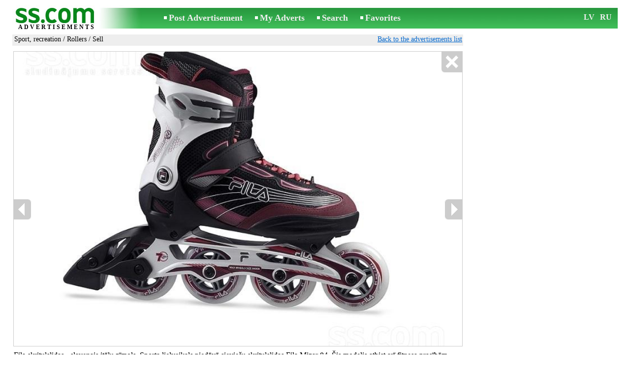

--- FILE ---
content_type: text/html; charset=UTF-8
request_url: https://www.ss.com/msg/en/entertainment/sports/rollers/ikjmn.html
body_size: 6252
content:
<!DOCTYPE html>
<HTML lang="en"><HEAD>
<title>SS.COM Sport, recreation - Rollers, Price 85 €. Fila skrituļslidas - slavenais itāļu 85.00 mm/83  Strādājam - Advertisements</title>
<meta http-equiv="Content-Type" CONTENT="text/html; charset=UTF-8">
<meta name="viewport" content="user-scalable=1, width=device-width, initial-scale=1.0"/>
<meta name="keywords" content="Advertisements rollers sport recreation rest hobbies fila skrituļslidas slavenais photo price">
<meta name="description" content="Advertisements. Sport, recreation - Rollers, Photo. Price 85 €. Fila skrituļslidas - slavenais itāļu zīmols. Sporta 85.00 mm/83  Strādājam">
<link rel="alternate" media="only screen and (max-width: 640px)" href="https://m.ss.com/msg/en/entertainment/sports/rollers/ikjmn.html">


	<script>(function(w,d,s,l,i){w[l]=w[l]||[];w[l].push({'gtm.start':
	new Date().getTime(),event:'gtm.js'});var f=d.getElementsByTagName(s)[0],
	j=d.createElement(s),dl=l!='dataLayer'?'&l='+l:'';j.async=true;j.src=
	'https://www.googletagmanager.com/gtm.js?id='+i+dl;f.parentNode.insertBefore(j,f);
	})(window,document,'script','dataLayer','GTM-WSHHKCN4');</script><meta http-equiv="imagetoolbar" content="no">

<BASE href="https://www.ss.com/">
<link href="https://i.ss.com/w_inc/style.css?v=266" rel="stylesheet" />
<style>html{overflow-y:scroll;}.page_bg{background-image:url('https://i.ss.com/img/head/classifieds.jpg?v=1' );background-repeat:no-repeat;}@media screen and (min-width:1280px){.page_bg{background-image:url('https://i.ss.com/img/head/classifieds-1280.jpg?v=1' );}}
</style>
<link rel="shortcut icon" href="/favicon.ico?v=1" type="image/x-icon" />
<link rel="apple-touch-icon" sizes="57x57" href="/img/m/ss-com-57x57.png"/>
<link rel="apple-touch-icon" sizes="72x72" href="/img/m/ss-com-72x72.png"/>
<link rel="apple-touch-icon" sizes="114x114" href="/img/m/ss-com-114x114.png"/>
<link rel="alternate" hreflang="lv" href="https://www.ss.com/msg/lv/entertainment/sports/rollers/ikjmn.html" /><link rel="alternate" hreflang="ru" href="https://www.ss.com/msg/ru/entertainment/sports/rollers/ikjmn.html" />
<script src="/w_inc/js/main.en.ss.js?v=630" type="text/javascript"></script>
<script async type="text/javascript" src="/w_inc/currency.js?v=20260120"></script><script async id="contacts_js" src="/js/en/2019-04-13/e80c6f94ce932866638c87c7c3230d4dc9262d7eaa68c83e276d8bf7b655a743.js?d=2PgDWQkSYMj4qJrEKoQPpWuHlPTTfPGLAkMxh8FLtib1UhiKsNna5Sg6bMRtDYU6kmank8kfQl3mJDb5mPi%2F3rvGdSV2ljoVBNo4I6DlmFD5UtSrz1g72hLV9yIRFXDUSlHUW05sByNCI4OmAuq2vXhpb07lp37H9recGMnNU8CbRBlfbo%2B8FwUHZSgWg%2BMAHZ6wydy9wzlN8kOwbJOMXFYn2zer5YYI1CFTQCt0hA3tdsTWnnK1qFYB8UGlzr6BaFzhkjyl6F58bcEtiJhcLQN205MP77HGSylj0yHaL3JLCbZrZ1eK1L535NbkDsR6mEEWgTeXOD3b83og%2B8bhz6AZAPbTTyN8TkscbWBudZKrJ3oEx5KZouY3O0R9m38asF%2BwgQk2e96rxqMrf9vlMuPgdQ49YjXEToR8ji4sPvoSTHpF5tb8rN2Rkfr52HSoaPd1J5HvWug%2FmFuzIlE6Yw%3D%3D&c=1"></script><script async src="/w_inc/adsbygoogle.js?v=630"></script>
<SCRIPT type="text/javascript">
<!--
LINK_MAIN_HOST = "https://www.ss.com";var REGION = "";SS_Lang = "3";get_page_zoom();
if(window._cookie){_cookie("LG","en",365,"www.ss.com");};var msg_img = ["", "1|800|600|27703278", "2|800|533|27444163"];var IMG_WH="1.5";
MSG_GALLERY_DIR = "gallery/";MSG_GALLERY_PREFIX = "entertainment-sports-rollers-";
var msg_img_dir = "https://i.ss.com" + "/images/2019-04-13/459458/U3gAGE1lRlU=/entertainment-sports-rollers-3-";var MAX_NAVI=2;var IMG_SIZE=800;PREF="";
var navi_title = {prev:"Previous", next:"Next", close:"Close", hd:"HD photo"};
IMG_HOST = 'https://i.ss.com'; SS_PREF = '';
CURRENCY_ID = DEF_CURRENCY_ID = 2;MSG_CURRENCY_ID = 2;var MSG_PRICE = 85.00;var MSG_PRICE_STR = '';
CALC_PRICE = 85.00;CALC_VALUTA = 'eur'; var mode = 1; var wo = window.opener;return_to_msg="Return to advertisement";
JS_GLOBAL_DATA = {w264:"You followed the wrong link,<br>or the advertisement has expired.", w73:"To look for the phone number,<br>input the code from the image:", w214:"Show number", w220:"Attention!", w265:"To view the phone number<br>click \"I'm not a robot\"", w80:"Close", W404:"For correct operation of the advertisement service<br>is necessary to disable the ad blocker."};
if(window._check_remote_id){_check_remote_id( "new", "https://www.ss.lv" );}
-->
</SCRIPT>
</HEAD>
<BODY onLoad="window.defaultStatus='Advertisements - SS.COM';" bgcolor="#FFFFFF" class="body">

<div align=center class="noprint">
	<div id="main_table" class="page_header page_bg">
		<div z-index="20" id="sslogin"></div>
		<span class="page_header_head"><a href="/en/" title="Advertisements"><img class="page_header_logo" src="https://i.ss.com/img/p.gif" border="0" alt="Advertisements"></a><h1 style="letter-spacing:3px;">ADVERTISEMENTS</h1></span>
		<span class="page_header_menu"><b class="menu_main"><a href="/en/entertainment/sports/new/" class="a_menu" title="Post Advertisement">Post Advertisement</a></b>
<b class="menu_main"><a href="/en/login/" class="a_menu" title="My Adverts">My Adverts</a></b>
<b class="menu_main"><a href="/en/entertainment/sports/rollers/search/" class="a_menu" title="Search advertisement">Search</a></b>
<span style="display:inline-block;text-align:left;"><b class="menu_main" style="padding-right:0px;"><a href="/en/favorites/" class="a_menu" title="Favorites">Favorites</a></b><span id="mnu_fav_id"></span></span></span>
		<span id="mails_status_menu"></span>
		<span class="menu_lang"><div class="menu_langs"><a href="/msg/lv/entertainment/sports/rollers/ikjmn.html" class=a_menu title="Latviski">LV</a></div>&nbsp;<div class="menu_langs"><a href="/msg/ru/entertainment/sports/rollers/ikjmn.html" class=a_menu title="По-русски">RU</a></div></span>
	</div>
</div>
	<div class="onlyprint">
		<img src="https://i.ss.com/img/ss.com_green.svg" style="height: 1cm;">
	</div>
<div align=center>
	<div class="page_header">
		<table border=0 cellpadding=0 cellspacing=0 width="100%"><tr><td>
			<div style="float:left;" class="page_div_main">
			<table id="page_main" border=0 cellpadding=0 cellspacing=0 width="100%"><tr><td valign=top><div class="top_head_msg"><div style="float:left;padding-top:2px;"><h2 class="headtitle"><a href="/en/entertainment/sports/"  title="Advertisements Sport, recreation">Sport, recreation</a> / <a href="/en/entertainment/sports/rollers/"  title="Advertisements Rollers">Rollers</a> / Sell</h2></div><div style="float:right;"><span class="td7 noprint" style="padding-right:2px;" id="msg_back"><a class=a9a href="/en/entertainment/sports/rollers/" onclick="event.returnValue=false;back_from_msg('/en/entertainment/sports/rollers/');return false;">Back to the advertisements list</a></span></div></div><div id="content_main_div"><center><div id="msg_div_preload" style="display:none;padding-bottom:10px;"></div></center><script type="text/javascript">
					window.onpopstate = function(){_change_photo_by_hash();}
					if( !_change_photo_by_hash() ){big_pic(1,false,"foto1");}
				</script><div id="msg_div_map"><a class=a9a href="javascript:;" onclick="mnu('msg');">Close map</a><br><iframe id="google_map" name="google_map"  scrolling="no" frameborder=0 style="border:1px #CCCCCC solid;" width="100%" height="100%"></iframe></div>
<div id="msg_div_msg">
<div style="float:right;margin:0px 0px 20px 20px;" id="content_sys_div_msg"></div>

Fila skrituļslidas - slavenais itāļu zīmols. Sporta lielveikals piedāvā sieviešu skrituļslidas Fila Mizar 84. Šis modelis atbist arī fitnesa prasībām. Komforta zabaki, elpojuši materiali, ventilācija, riteņu izmērs 84 mm/83 A. Vislielāka izvēle Rīgā. <br />
Cena ar atlaidi 85.00 EUR. <br />
 Garantija 2 gadi. <br />
Piedāvājam izdevīgākos līzinga nosacījumus sadarbibā ar InCredit, Lateko, un Best Līzings kompānijam. Lielveikals "SPORT ON", adrese: A. Brīana 10, Rīga. <br />
Strādājam bez brīvdienām. <br />
Bezmaksas autostāvvieta. <br />
Vairāk informācijas veikalā vai mājas lapā. <br />
FILA - популярный итальянский бренд. Спортивный магазин предлагает дамские роликовые коньки Fila Mizar 84. Эта модель подходит как для фитнеса так и для свободного катания. Комфортный ботинок, дышащие материалы, вентиляция, размер колеса 74 mm/83 A. <br />
Самый большой выбор в Риге. <br />
Цена со скидкой 85.00 EUR. <br />
Гарантия 2 года. <br />
Выгодные условия лизинга ( InCredit, Lateko, Best Līzings). <br />
Спортивный магазин " SPORT ON", адрес: А. Бриана 10, Рига. <br />
Работаем без выходных. <br />
Бесплатная стоянка<br />
Больше информации в магазине или на домашней странице.<br><br><table cellpadding=0 cellspacing=0 border=0 width="100%" class="options_list"><tr><td width="50%" valign=top><table border=0 width="100%" cellpadding=1 cellspacing=0>
				<tr>
					<td
						height=20
						class="ads_opt_name" width=30
						nowrap>
						Size:
					</td>
					<td class="ads_opt" id="tdo_224"
						nowrap>
						Vis
					</td>
				</tr>
				<tr>
					<td
						height=20
						class="ads_opt_name" width=30
						nowrap>
						Type:
					</td>
					<td class="ads_opt" id="tdo_91"
						nowrap>
						Rollers
					</td>
				</tr>
				<tr>
					<td
						height=20
						class="ads_opt_name" width=30
						nowrap>
						Manufacturer:
					</td>
					<td class="ads_opt" id="tdo_117"
						nowrap>
						<b>Fila</b>
					</td>
				</tr>
				<tr>
					<td id="pprice_td"
						height=20
						class="ads_opt_name" width=30
						nowrap>
						Condition:
					</td>
					<td class="ads_opt" id="tdo_352"
						nowrap>
						new
					</td>
				</tr></table></td></tr></table><table style="border-top:1px #eee solid;padding-top:5px;margin-top:10px;" cellpadding=1 cellspacing=0 border=0 width="100%">
				<tr>
					<td valign=top
						height=20
						class="ads_opt_name_big" width=30
						nowrap>
						Price:
					</td>
					<td class="ads_price" id="tdo_8" valign=top
						nowrap>
						85 €
					</td>
				</tr></table></div>
	<div id="tr_foto" class="ads_photo_label">
		Photo:<br>
		<div style="display:inline-block;margin-left:-12px;">
	<div class="pic_dv_thumbnail"><a href="https://i.ss.com/gallery/3/555/138517/entertainment-sports-rollers-27703278.800.jpg"  onclick="big_pic(1, event);return false;" ontouchstart="_tstart(event);"  ontouchmove="_tmove(event);" ontouchend="if(_tend(event)){touch=false;this.click();}return false;" title="Sport, recreation Rollers"><img alt="Sport, recreation Rollers, price 85 €, Photo" src="https://i.ss.com/gallery/3/555/138517/entertainment-sports-rollers-27703278.t.jpg" class="pic_thumbnail isfoto"></a></div>
<div class="pic_dv_thumbnail"><a href="https://i.ss.com/gallery/3/549/137221/entertainment-sports-rollers-27444163.800.jpg"  onclick="big_pic(2, event);return false;" ontouchstart="_tstart(event);"  ontouchmove="_tmove(event);" ontouchend="if(_tend(event)){touch=false;this.click();}return false;" title="Sport, recreation Rollers"><img alt="Sport, recreation Rollers, price 85 €, Photo" src="https://i.ss.com/gallery/3/549/137221/entertainment-sports-rollers-27444163.t.jpg" class="pic_thumbnail isfoto"></a></div>
</div></div><div id="tr_cont"><table border=0 cellpadding=1 cellspacing=0 width="100%" class="contacts_table"><tr><td class="ads_contacts_name">Place:</td><td class="ads_contacts" width="100%">Riga</td></tr><tr><td class="ads_contacts_name">Company:</td><td class="ads_contacts">Sport ON SIA</td></tr><tr><td colspan=3><img src="https://i.ss.com/img/a_en.gif" width=227 height=29 border=0></td></tr><tr><td colspan=3><noindex><img rel="nofollow" style="cursor:pointer;" onclick="http_win( 'Get a phone number', '/en/contacts/fTgTeF4QAzt4FD4eFFQFfTgReF4aHEV7flBPLPYGFcWHFcWElQa.html' );" src="https://i.ss.com/img/stn_en.gif" width=196 height=12 border=0></noindex></td></tr></table></div></div>
<script type="text/javascript">DOC_LOADED = true;</script><script type="text/javascript">show_banner( );
print_phone(PH_1,1);if( PH_c && !pcc_id ){pcc_id=1;eval(PH_c);}
</script></td></tr><tr><td valign=bottom><br><table border=0 cellpadding=1 cellspacing=0 width="100%">
<tr>
	<td colspan=2 class="msg_footer" nowrap><span class="noprint"><img src="https://i.ss.com/img/m_print.gif" class="msg_footer_img"><a class=a9a href="javascript:;" onclick="window.print();event.returnValue=false;" title="Print">Print</a></span></td>
	<td class="msg_footer" align=right>Date: 09.10.2025 08:54</td>
</tr>
<tr>
	<td class="msg_footer" nowrap><span class="noprint"><img src="https://i.ss.com/img/m_send.gif" class="msg_footer_img"><a class=a9a href="mailto:?body=https%3A%2F%2Fwww.ss.com%2Fmsg%2Fen%2Fentertainment%2Fsports%2Frollers%2Fikjmn.html%0D%0A%0D%0A&subject=Advertisement from SS.COM"  title="Send to a friend">Send to a friend</a></span></td>
	<td rowspan=2 align=center id="add_td"></td>
	<td width=250 class="msg_footer" align=right>Number of unique visits: <span id="show_cnt_stat">1</span></td>
</tr><tr class="noprint"><td align=right colspan=4><span id="alert_span"></span></td></tr></table></td></tr></table>
			</div>
			<div style="float:left;"><div id="page_right" class="noprint"><div id="ads_sys_div1"></div><script type="text/javascript">load_script_async( "/w_inc/reklama.php?1716|1|5011|"+Math.random()+"|0|"+escape(document.referrer)+"|1" );</script></div></div>
		</td></tr></table>
		
		<div id="page_footer" class="noprint"><a class="a1" href="/en/rules/">Rules</a>  &nbsp;|&nbsp;  <a class="a1" href="/en/feedback/">Contact an editor</a>  &nbsp;|&nbsp;  <a class="a1" href="/en/reklama/">Advertising</a>  &nbsp;|&nbsp;  <a class="a1" href="/en/api/">Cooperation</a> &nbsp;|&nbsp; <a href="/en/entertainment/sports/rollers/rss/" class=a1 target="_blank">RSS</a> &nbsp;|&nbsp; Advertisements © ss sia 2021</div>

	</div>
</div>

<script type="text/javascript">
<!--
_scrollup( ["Up","Back"], {
		
		align: "center",
		append: "page_main",
		
		color: "white",
		border: false,
		bgcolor: "rgba(62, 187, 87, 0.6)",
		abgcolor: "#3fbc58",
		bottom: 30
	} );if( window.add_link_to_selection && document.body.addEventListener ){document.body.addEventListener( "copy", add_link_to_selection );}check_ads_back('Close advertisement');D.body.onkeydown = msg_key_down;function _abuse(){http_win( 'Report a violation', '/en/abuse/fTgTeF4UAzt4FD4eF0V7flFPLPYGFcWHFcWElQaAzt4Fj4eFEV7fldPLPYGAVFR1JBFlZAHVIUHAESF1sTQVZFFwYRE1VCF1AaRloV.html?r='+escape( document.referrer ), 'abuse');}document.write( '<img src="/counter/msg.php?NDU5NDU3Nzk=|5011|'+new Date()+'" width=1 height=1 border=0 style="display:none;">' );window.onscroll=scbnrtop;window.onresize = new Function ( "scbnrtop();" );
load_script_async( "/w_inc/js/msg.count-ss.js?"+new Date() );

-->
</script><div onmousemove="hd_image_action(event);" onmousedown="hd_image_action(event);" onmouseup="hd_image_action(event);" onmouseout="hd_image_action(event);" oncontextmenu="return false" onclick="if(window.hd_image_action){hd_image_action(event);}" id="hd_image" style="overflow:scroll;position:fixed;display:none;z-index:100000;top:0px;left:0px;"></div>
<script async type="text/javascript" src="/w_inc/chk.php?m=RndXWWUCYUoLUQcq&lang=3&db=en&g=1"></script>

<div style="display:none;">


<script async src="/w_inc/gcntr.php?id=ss"></script>
	<noscript><iframe src="https://www.googletagmanager.com/ns.html?id=GTM-WSHHKCN4" height="0" width="0" style="display:none;visibility:hidden"></iframe></noscript>

<!-- puls.lv START //-->
<div id="_puls.lv_232-26935-27307-27309" style="display:inline-block;"></div>
<script type="text/javascript">_puls_counter_local( "232-26935-27307-27309" );</script>
<noscript>
<a href="https://puls.lv/" target="_blank"><img src="https://hits.puls.lv/?sid=232-26935-27307-27309&jsver=0" width=1 height=1 border=0 alt=""></a>
</noscript>
<!-- puls.lv END //-->
<!-- europuls.eu START //-->
<div id="_europuls.eu_2" style="display:inline-block;"></div>
<script type="text/javascript">_ps_counter_local(2);</script>
<noscript>
<a href="https://europuls.eu/" target="_blank"><img src="https://hits.europuls.eu/?sid=2&jsver=0"  width=1 height=1 border=0 alt=""></a>
</noscript>
<!-- europuls.eu END //-->
<img src="https://top.lv/counter.php?sid=2774&type=4" width="1" height="1" border="0" style="display:none" alt="">

</div></BODY>
</HTML>

--- FILE ---
content_type: application/javascript; charset=UTF-8
request_url: https://www.ss.com/w_inc/js/msg.count-ss.js?Tue%20Jan%2020%202026%2005:01:44%20GMT+0000%20(Coordinated%20Universal%20Time)
body_size: -28
content:
var ss_mc_total = document.getElementById( "ss_mc_total" );
if( ss_mc_total )ss_mc_total.innerHTML = "276347";


--- FILE ---
content_type: application/x-javascript
request_url: https://www.ss.com/js/en/2019-04-13/e80c6f94ce932866638c87c7c3230d4dc9262d7eaa68c83e276d8bf7b655a743.js?d=2PgDWQkSYMj4qJrEKoQPpWuHlPTTfPGLAkMxh8FLtib1UhiKsNna5Sg6bMRtDYU6kmank8kfQl3mJDb5mPi%2F3rvGdSV2ljoVBNo4I6DlmFD5UtSrz1g72hLV9yIRFXDUSlHUW05sByNCI4OmAuq2vXhpb07lp37H9recGMnNU8CbRBlfbo%2B8FwUHZSgWg%2BMAHZ6wydy9wzlN8kOwbJOMXFYn2zer5YYI1CFTQCt0hA3tdsTWnnK1qFYB8UGlzr6BaFzhkjyl6F58bcEtiJhcLQN205MP77HGSylj0yHaL3JLCbZrZ1eK1L535NbkDsR6mEEWgTeXOD3b83og%2B8bhz6AZAPbTTyN8TkscbWBudZKrJ3oEx5KZouY3O0R9m38asF%2BwgQk2e96rxqMrf9vlMuPgdQ49YjXEToR8ji4sPvoSTHpF5tb8rN2Rkfr52HSoaPd1J5HvWug%2FmFuzIlE6Yw%3D%3D&c=1
body_size: 188
content:
ADS_STAT=[-1,-1,-1,-1,12];
OPEN_STAT_LNK="EVYaEVYUElo=";if( window.try_open_stat_lnk ){try_open_stat_lnk( 'en' );}else{window.setTimeout("open_stat_lnk( 'en' );",100);}PH_c = "_show_phone(0);";eval(PH_c);

--- FILE ---
content_type: application/javascript; charset=UTF-8
request_url: https://www.ss.com/w_inc/currency.js?v=20260120
body_size: 1031
content:
CUR_ARR['UAH-BYN'] = 14.9560615027;
CUR_ARR['UAH-BYR'] = 0.0014956062;
CUR_ARR['UAH-USD'] = 43.4129102136;
CUR_ARR['UAH-EUR'] = 50.3372712351;
CUR_ARR['UAH-LVL'] = 71.6234842646;
CUR_ARR['UAH-LTL'] = 15.1474015060;
CUR_ARR['UAH-KZT'] = 0.0847644517;
CUR_ARR['UAH-RUB'] = 0.5583036502;
CUR_ARR['UAH-NOK'] = 4.3030360552;
CUR_ARR['UAH-GBP'] = 58.0778163628;
CUR_ARR['BYN-UAH'] = 0.0668625226;
CUR_ARR['BYN-BYR'] = 0.0001;
CUR_ARR['BYN-USD'] = 2.9026966896;
CUR_ARR['BYN-EUR'] = 3.3656769348;
CUR_ARR['BYN-LVL'] = 4.7889268342;
CUR_ARR['BYN-LTL'] = 1.0127934753;
CUR_ARR['BYN-KZT'] = 0.0056675651;
CUR_ARR['BYN-RUB'] = 0.0373295904;
CUR_ARR['BYN-NOK'] = 0.2877118454;
CUR_ARR['BYN-GBP'] = 3.8832293082;
CUR_ARR['BYR-UAH'] = 668.6252258440;
CUR_ARR['BYR-BYN'] = 10000;
CUR_ARR['BYR-USD'] = 29026.9668961192;
CUR_ARR['BYR-EUR'] = 33656.7693479267;
CUR_ARR['BYR-LVL'] = 47889.2683421362;
CUR_ARR['BYR-LTL'] = 10127.9347529042;
CUR_ARR['BYR-KZT'] = 56.6756506548;
CUR_ARR['BYR-RUB'] = 373.2959041973;
CUR_ARR['BYR-NOK'] = 2877.1184542563;
CUR_ARR['BYR-GBP'] = 38832.2930820803;
CUR_ARR['USD-UAH'] = 0.0230346225;
CUR_ARR['USD-BYN'] = 0.3445072314;
CUR_ARR['USD-BYR'] = 0.0000344507;
CUR_ARR['USD-EUR'] = 1.1595000424;
CUR_ARR['USD-LVL'] = 1.6498199248;
CUR_ARR['USD-LTL'] = 0.3489146761;
CUR_ARR['USD-KZT'] = 0.0019525171;
CUR_ARR['USD-RUB'] = 0.0128603138;
CUR_ARR['USD-NOK'] = 0.0991188113;
CUR_ARR['USD-GBP'] = 1.3378005777;
CUR_ARR['EUR-UAH'] = 0.0198659954;
CUR_ARR['EUR-BYN'] = 0.2971170494;
CUR_ARR['EUR-BYR'] = 0.0000297117;
CUR_ARR['EUR-USD'] = 0.8624406756;
CUR_ARR['EUR-LVL'] = 1.4228718106328;
CUR_ARR['EUR-LTL'] = 0.300918209;
CUR_ARR['EUR-KZT'] = 0.0016839302;
CUR_ARR['EUR-RUB'] = 0.0110912578;
CUR_ARR['EUR-NOK'] = 0.0854840946;
CUR_ARR['EUR-GBP'] = 1.1537736341;
CUR_ARR['LVL-UAH'] = 0.0139619010;
CUR_ARR['LVL-BYN'] = 0.2088150508;
CUR_ARR['LVL-BYR'] = 0.0000208815;
CUR_ARR['LVL-USD'] = 0.6061267566;
CUR_ARR['LVL-EUR'] = 0.702804;
CUR_ARR['LVL-LTL'] = 0.2114865210;
CUR_ARR['LVL-KZT'] = 0.0011834729;
CUR_ARR['LVL-RUB'] = 0.0077949803;
CUR_ARR['LVL-NOK'] = 0.0600785636;
CUR_ARR['LVL-GBP'] = 0.8108767251;
CUR_ARR['LTL-UAH'] = 0.0660179239;
CUR_ARR['LTL-BYN'] = 0.9873681302;
CUR_ARR['LTL-BYR'] = 0.0000987368;
CUR_ARR['LTL-USD'] = 2.8660302030;
CUR_ARR['LTL-EUR'] = 3.3231621420424;
CUR_ARR['LTL-LVL'] = 4.7284337341;
CUR_ARR['LTL-KZT'] = 0.0055959731;
CUR_ARR['LTL-RUB'] = 0.0368580479;
CUR_ARR['LTL-NOK'] = 0.2840775069;
CUR_ARR['LTL-GBP'] = 3.8341768613;
CUR_ARR['KZT-UAH'] = 11.7973983204;
CUR_ARR['KZT-BYN'] = 176.4426148526;
CUR_ARR['KZT-BYR'] = 0.0176442615;
CUR_ARR['KZT-USD'] = 512.1593940392;
CUR_ARR['KZT-EUR'] = 593.8488391240;
CUR_ARR['KZT-LVL'] = 844.9707729666;
CUR_ARR['KZT-LTL'] = 178.6999290859;
CUR_ARR['KZT-RUB'] = 6.5865305450;
CUR_ARR['KZT-NOK'] = 50.7646303310;
CUR_ARR['KZT-GBP'] = 685.1671332126;
CUR_ARR['RUB-UAH'] = 1.7911400000;
CUR_ARR['RUB-BYN'] = 26.7884000000;
CUR_ARR['RUB-BYR'] = 0.0026788400;
CUR_ARR['RUB-USD'] = 77.7586000000;
CUR_ARR['RUB-EUR'] = 90.1611000000;
CUR_ARR['RUB-LVL'] = 128.2876876056;
CUR_ARR['RUB-LTL'] = 27.1311167335;
CUR_ARR['RUB-KZT'] = 0.1518250000;
CUR_ARR['RUB-NOK'] = 7.7073400000;
CUR_ARR['RUB-GBP'] = 104.0255000000;
CUR_ARR['NOK-UAH'] = 0.2323940555;
CUR_ARR['NOK-BYN'] = 3.4756997875;
CUR_ARR['NOK-BYR'] = 0.0003475700;
CUR_ARR['NOK-USD'] = 10.0889022672;
CUR_ARR['NOK-EUR'] = 11.6980826070;
CUR_ARR['NOK-LVL'] = 16.6448719799;
CUR_ARR['NOK-LTL'] = 3.5201660668;
CUR_ARR['NOK-KZT'] = 0.0196987547;
CUR_ARR['NOK-RUB'] = 0.1297464495;
CUR_ARR['NOK-GBP'] = 13.4969392813;
CUR_ARR['GBP-UAH'] = 0.0172182782;
CUR_ARR['GBP-BYN'] = 0.2575176279;
CUR_ARR['GBP-BYR'] = 0.0000257518;
CUR_ARR['GBP-USD'] = 0.7474955660;
CUR_ARR['GBP-EUR'] = 0.8667211405;
CUR_ARR['GBP-LVL'] = 1.2332330785;
CUR_ARR['GBP-LTL'] = 0.2608121733;
CUR_ARR['GBP-KZT'] = 0.0014594979;
CUR_ARR['GBP-RUB'] = 0.0096130276;
CUR_ARR['GBP-NOK'] = 0.0740908719;
